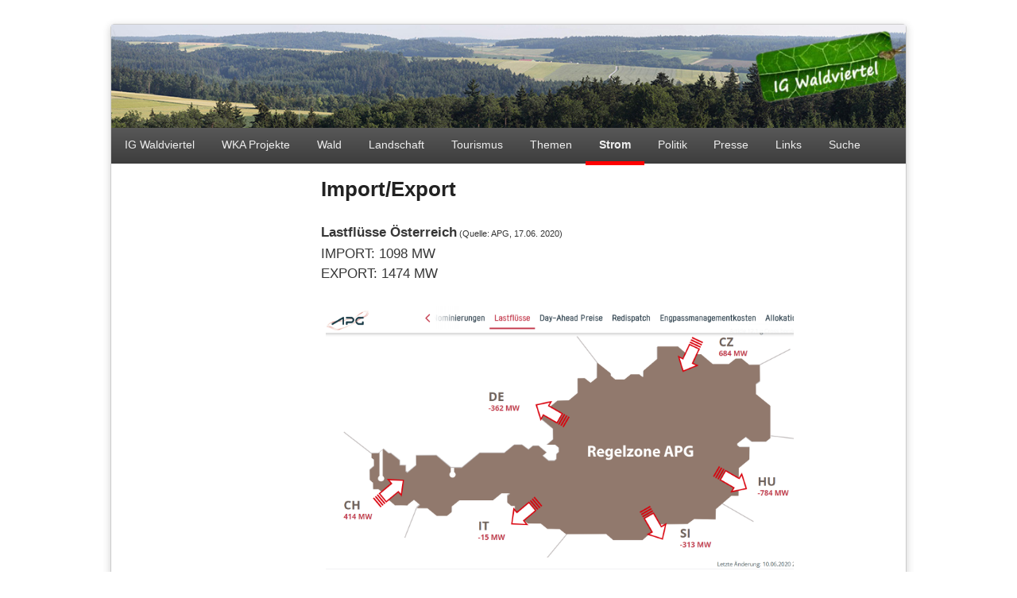

--- FILE ---
content_type: text/css
request_url: https://www.igwaldviertel.at/wp-content/themes/catch-box-child/style.css?ver=6.8.3
body_size: 7135
content:
/*
Theme Name: IG-Waldviertel
Theme URI: http://catchthemes.com/themes/catchbox
Author: Catch Themes Team  and Piringer/Hartmann
Author URI: http://catchthemes.com
Webwork: http://moxmolion.com
Template: catch-box

License: GNU General Public License v3 or later
License URI: http://www.gnu.org/licenses/gpl-3.0.html

*/

/*Hauptschriftart */

.site { font-size: 17px;
border: 1px solid #ccc;
font-family: arial;
	-webkit-box-shadow: 0px 3px 10px 1px rgba(50, 50, 50, 0.20);
-moz-box-shadow:    0px 3px 10px 1px rgba(50, 50, 50, 0.20);
box-shadow:         0px 3px 10px 1px rgba(50, 50, 50, 0.20 );	
}
/*Spalt zwischen Header und Navi entfernt */
#header-content {
    padding:  0;
        
}
/* */
.hentry {
   
    
        padding-top: 0px;
        padding-right: 1px;
        padding-bottom: 30px;
        padding-left: 1px;

}

@media screen and (min-width: 1200px) {
  #page { width: 1000px; }
  #primary { width: 73%; }
  #secondary { width: 23%; }
  #main { padding-top: 5px; }
}

/*Backgroundfarbe Content*/
#main {
    background-color: 
    #fff;
    clear: both;
	padding-left: 5px;
	padding-top: 3px;
	padding-right:40px;

}


/*#supplementary, #footer-instagram p {padding-bottom: 5px;} */
#supplementary {
    background-color: 
    #595c65;
    overflow: hidden;
}
#supplementary .widget{
    background-color: 
    #595c65;
color: white;

}

#supplementary, #footer-instagram {
   
        padding-top: 5px;
        padding-right: 10px;
        padding-bottom: 0px;
        padding-left: 20px;
}
#supplementary .widget
{
    margin-bottom: 10px;
}
/* */
#site-generator {
    background-color: 
#000;
border-top: 1px solid
#ccc;
border-bottom: 2px solid
#aaa;
clear: both;
display: block;
-moz-border-radius: 0 0 5px 5px;
border-radius: 0 0 5px 5px;
color:
    #fff;
    font-size: 12px;
    line-height: 2.2em;
    text-align: center;
}
/* Styles der Sidebar widgets*/
.widget-title {
    border-bottom: 0px ;

}
.widget {
    background-color: 
#fff;
border-bottom: 0px ;
	padding-top: 17px;
 padding-right: 10px;
padding-left: 0px;
}
/* Styles der Sidebar widgets r�ckt content d. widgets nach rechts*/

.widget_text {
    margin-left: 15px;
}
/* */
.hentry, .post-navigation, .no-results, #author-info, #disqus_thread, #content .error404 {
    background-color: 
#fff;
border-bottom: 0px 
}
/* Die Styles vom seitlichen submen� sind im Customizr unter zus�tzliches CSS definiert - Hier stehen sie nur zur Kontrolle
 - Skin ist die Grey Material eingestellt */
.bellows {margin-top:0px;
}
/*sidebar navi streifenfarbe */
.bellows-nav li:nth-child(odd) {
  background-color: #ccc;
	line-height: 0.8em!important;
}
.bellows.bellows-skin-grey-material {
    background: 
			#999;}
/* sidebar navi pfeilfarbe*/
.bellows-subtoggle {color:#FF0000!important;}

.bellows .bellows-nav .bellows-menu-item-has-children > .bellows-target {
 padding-right: 0px; 
}

.bellows .bellows-nav .bellows-subtoggle {
   
    width: 50px;
    
}

.bellows .bellows-nav .bellows-submenu .bellows-target {
    padding-top: 7px;
    padding-bottom: 7px;
}
.bellows.bellows-skin-grey-material .bellows-nav .bellows-item-level-0 > .bellows-target .bellows-subtoggle {
    background: 
			inherit;
 
}
.bellows.bellows-skin-grey-material .bellows-nav .bellows-item-level-0.bellows-active > .bellows-target {
	background: inherit;
}
.bellows.bellows-skin-grey-material .bellows-nav .bellows-item-level-0.bellows-current-menu-item > .bellows-target, .bellows.bellows-skin-grey-material .bellows-nav .bellows-item-level-0.bellows-current-menu-ancestor > .bellows-target {
    background: 
    inherit;
}

/*Laufweite wegen shadow*/

.bellows.bellows-skin-grey-material .bellows-nav .bellows-target, .bellows.bellows-skin-grey-material .bellows-nav .bellows-custom-content {
    color: black;
	letter-spacing: 0.05em;
}
.bellows.bellows-skin-grey-material .bellows-nav .bellows-item-level-0 > 
.bellows-target:hover{
    text-shadow: 1px 0 0 black;
	background-color: rgba(66, 66, 66, 0);
}
.bellows.bellows-skin-grey-material .bellows-nav .bellows-item-level-0 > 
.bellows-target:active{
     text-shadow: 1px 0 0 black; 
	background-color: rgba(66, 66, 66, 0);
}


.bellows .bellows-nav .bellows-custom-content.bellows-custom-content-padded, .bellows .bellows-nav .bellows-target, .bellows .bellows-nav .bellows-target.bellows-target-w-image > .bellows-image.bellows-image-padded, .bellows .bellows-nav .bellows-target.bellows-target-w-image > .bellows-target-text {
	padding-top: 8px;
	padding-bottom: 8px;
}
.bellows.bellows-skin-grey-material {
   
    box-shadow:  1px 1px 1px 1px
			rgba(0, 0, 0, 0.12);}
/*Einr�ckung Submen� 2nd level*/
.bellows.bellows-skin-grey-material .bellows-nav .bellows-submenu .bellows-target:hover {
	 text-shadow: 1px 0 0 black;
	color: black;
}
.bellows.bellows-skin-grey-material .bellows-nav .bellows-submenu .bellows-target, .bellows.bellows-skin-grey-material .bellows-nav .bellows-submenu .bellows-custom-content, .bellows.bellows-skin-grey-material .bellows-nav .bellows-submenu .bellows-widget .textwidget {
	color: black;
	border-bottom: 1px solid #333333;
}
/*wei�e b-color im Submen� 2nd level*/
.bellows-submenu li:nth-child(2n+1) {
    background-color: #fffafa;
    line-height: 0.8em !important;
}
/*Einr�ckung Submen� 2nd level*/
.bellows .bellows-nav .bellows-submenu .bellows-item-level-2 .bellows-target {
    padding-left: 35px;
}

/*Hauptnavi Backgroundfarbe   + roter unterstrich*/
#access {
  
 
background-color: #333333;
	

}

/*#access .menu .current-menu-item > a, #access .menu .current-menu-ancestor > a, #access .menu .current_page_item > a, #access .menu .current_page_ancestor > a, #access-secondary .menu .current-menu-item > a, #access-secondary .menu .current-menu-ancestor > a, #access-secondary .menu .current_page_item > a, #access-secondary .menu .current_page_ancestor > a, #access-footer ul.menu .current-menu-item a {
   text-shadow: 0.5px 0 0 black;
	background-color: rgba(66, 66, 66, 0);
}*/


#access .menu a {
	

 padding-bottom:0px;
border-bottom:5px;
border-bottom-color: transparent;
border-bottom-style:solid;
margin-bottom:-2px;}
#access .menu .current-menu-item > a, #access .menu .current-menu-ancestor > a, #access .menu .current_page_item > a, #access .menu .current_page_ancestor > a, #access-secondary .menu .current-menu-item > a, #access-secondary .menu .current-menu-ancestor > a, #access-secondary .menu .current_page_item > a, #access-secondary .menu .current_page_ancestor > a  {


  padding-bottom:0px;
border-bottom:5px;
border-bottom-color:#FF0000;
border-bottom-style:solid;
margin-bottom:-2px;

}


#access div{
    margin: 0px;
        
}


#access ul.menu li, #access-secondary ul.menu li {
	border-left: none;}

/* Long Live Rock n Roll */

/*Rahmen um Bilder entfernt*/
img[class*="align"], img[class*="wp-image-"], #content .gallery .gallery-icon img, img.wp-post-image, img.attachment-thumbnail {
	border: 0px }



#site-generator .copyright, #site-generator .powered {
    width: 50%;

}

#supplementary .widget {
    margin-bottom: 4px;
}

#supplementary, #footer-instagram {
    padding-top: 0px;
    
}



#site-generator {
    padding-top: 5px!important;
    padding-right: 30px;
    padding-bottom: 9px!important;
    padding-left: 36px;
}

--- FILE ---
content_type: text/css
request_url: https://www.igwaldviertel.at/wp-content/themes/catch-box-child/style.css?ver=20230403-110551
body_size: 7112
content:
/*
Theme Name: IG-Waldviertel
Theme URI: http://catchthemes.com/themes/catchbox
Author: Catch Themes Team  and Piringer/Hartmann
Author URI: http://catchthemes.com
Webwork: http://moxmolion.com
Template: catch-box

License: GNU General Public License v3 or later
License URI: http://www.gnu.org/licenses/gpl-3.0.html

*/

/*Hauptschriftart */

.site { font-size: 17px;
border: 1px solid #ccc;
font-family: arial;
	-webkit-box-shadow: 0px 3px 10px 1px rgba(50, 50, 50, 0.20);
-moz-box-shadow:    0px 3px 10px 1px rgba(50, 50, 50, 0.20);
box-shadow:         0px 3px 10px 1px rgba(50, 50, 50, 0.20 );	
}
/*Spalt zwischen Header und Navi entfernt */
#header-content {
    padding:  0;
        
}
/* */
.hentry {
   
    
        padding-top: 0px;
        padding-right: 1px;
        padding-bottom: 30px;
        padding-left: 1px;

}

@media screen and (min-width: 1200px) {
  #page { width: 1000px; }
  #primary { width: 73%; }
  #secondary { width: 23%; }
  #main { padding-top: 5px; }
}

/*Backgroundfarbe Content*/
#main {
    background-color: 
    #fff;
    clear: both;
	padding-left: 5px;
	padding-top: 3px;
	padding-right:40px;

}


/*#supplementary, #footer-instagram p {padding-bottom: 5px;} */
#supplementary {
    background-color: 
    #595c65;
    overflow: hidden;
}
#supplementary .widget{
    background-color: 
    #595c65;
color: white;

}

#supplementary, #footer-instagram {
   
        padding-top: 5px;
        padding-right: 10px;
        padding-bottom: 0px;
        padding-left: 20px;
}
#supplementary .widget
{
    margin-bottom: 10px;
}
/* */
#site-generator {
    background-color: 
#000;
border-top: 1px solid
#ccc;
border-bottom: 2px solid
#aaa;
clear: both;
display: block;
-moz-border-radius: 0 0 5px 5px;
border-radius: 0 0 5px 5px;
color:
    #fff;
    font-size: 12px;
    line-height: 2.2em;
    text-align: center;
}
/* Styles der Sidebar widgets*/
.widget-title {
    border-bottom: 0px ;

}
.widget {
    background-color: 
#fff;
border-bottom: 0px ;
	padding-top: 17px;
 padding-right: 10px;
padding-left: 0px;
}
/* Styles der Sidebar widgets r�ckt content d. widgets nach rechts*/

.widget_text {
    margin-left: 15px;
}
/* */
.hentry, .post-navigation, .no-results, #author-info, #disqus_thread, #content .error404 {
    background-color: 
#fff;
border-bottom: 0px 
}
/* Die Styles vom seitlichen submen� sind im Customizr unter zus�tzliches CSS definiert - Hier stehen sie nur zur Kontrolle
 - Skin ist die Grey Material eingestellt */
.bellows {margin-top:0px;
}
/*sidebar navi streifenfarbe */
.bellows-nav li:nth-child(odd) {
  background-color: #ccc;
	line-height: 0.8em!important;
}
.bellows.bellows-skin-grey-material {
    background: 
			#999;}
/* sidebar navi pfeilfarbe*/
.bellows-subtoggle {color:#FF0000!important;}

.bellows .bellows-nav .bellows-menu-item-has-children > .bellows-target {
 padding-right: 0px; 
}

.bellows .bellows-nav .bellows-subtoggle {
   
    width: 50px;
    
}

.bellows .bellows-nav .bellows-submenu .bellows-target {
    padding-top: 7px;
    padding-bottom: 7px;
}
.bellows.bellows-skin-grey-material .bellows-nav .bellows-item-level-0 > .bellows-target .bellows-subtoggle {
    background: 
			inherit;
 
}
.bellows.bellows-skin-grey-material .bellows-nav .bellows-item-level-0.bellows-active > .bellows-target {
	background: inherit;
}
.bellows.bellows-skin-grey-material .bellows-nav .bellows-item-level-0.bellows-current-menu-item > .bellows-target, .bellows.bellows-skin-grey-material .bellows-nav .bellows-item-level-0.bellows-current-menu-ancestor > .bellows-target {
    background: 
    inherit;
}

/*Laufweite wegen shadow*/

.bellows.bellows-skin-grey-material .bellows-nav .bellows-target, .bellows.bellows-skin-grey-material .bellows-nav .bellows-custom-content {
    color: black;
	letter-spacing: 0.05em;
}
.bellows.bellows-skin-grey-material .bellows-nav .bellows-item-level-0 > 
.bellows-target:hover{
    text-shadow: 1px 0 0 black;
	background-color: rgba(66, 66, 66, 0);
}
.bellows.bellows-skin-grey-material .bellows-nav .bellows-item-level-0 > 
.bellows-target:active{
     text-shadow: 1px 0 0 black; 
	background-color: rgba(66, 66, 66, 0);
}


.bellows .bellows-nav .bellows-custom-content.bellows-custom-content-padded, .bellows .bellows-nav .bellows-target, .bellows .bellows-nav .bellows-target.bellows-target-w-image > .bellows-image.bellows-image-padded, .bellows .bellows-nav .bellows-target.bellows-target-w-image > .bellows-target-text {
	padding-top: 8px;
	padding-bottom: 8px;
}
.bellows.bellows-skin-grey-material {
   
    box-shadow:  1px 1px 1px 1px
			rgba(0, 0, 0, 0.12);}
/*Einr�ckung Submen� 2nd level*/
.bellows.bellows-skin-grey-material .bellows-nav .bellows-submenu .bellows-target:hover {
	 text-shadow: 1px 0 0 black;
	color: black;
}
.bellows.bellows-skin-grey-material .bellows-nav .bellows-submenu .bellows-target, .bellows.bellows-skin-grey-material .bellows-nav .bellows-submenu .bellows-custom-content, .bellows.bellows-skin-grey-material .bellows-nav .bellows-submenu .bellows-widget .textwidget {
	color: black;
	border-bottom: 1px solid #333333;
}
/*wei�e b-color im Submen� 2nd level*/
.bellows-submenu li:nth-child(2n+1) {
    background-color: #fffafa;
    line-height: 0.8em !important;
}
/*Einr�ckung Submen� 2nd level*/
.bellows .bellows-nav .bellows-submenu .bellows-item-level-2 .bellows-target {
    padding-left: 35px;
}

/*Hauptnavi Backgroundfarbe   + roter unterstrich*/
#access {
  
 
background-color: #333333;
	

}

/*#access .menu .current-menu-item > a, #access .menu .current-menu-ancestor > a, #access .menu .current_page_item > a, #access .menu .current_page_ancestor > a, #access-secondary .menu .current-menu-item > a, #access-secondary .menu .current-menu-ancestor > a, #access-secondary .menu .current_page_item > a, #access-secondary .menu .current_page_ancestor > a, #access-footer ul.menu .current-menu-item a {
   text-shadow: 0.5px 0 0 black;
	background-color: rgba(66, 66, 66, 0);
}*/


#access .menu a {
	

 padding-bottom:0px;
border-bottom:5px;
border-bottom-color: transparent;
border-bottom-style:solid;
margin-bottom:-2px;}
#access .menu .current-menu-item > a, #access .menu .current-menu-ancestor > a, #access .menu .current_page_item > a, #access .menu .current_page_ancestor > a, #access-secondary .menu .current-menu-item > a, #access-secondary .menu .current-menu-ancestor > a, #access-secondary .menu .current_page_item > a, #access-secondary .menu .current_page_ancestor > a  {


  padding-bottom:0px;
border-bottom:5px;
border-bottom-color:#FF0000;
border-bottom-style:solid;
margin-bottom:-2px;

}


#access div{
    margin: 0px;
        
}


#access ul.menu li, #access-secondary ul.menu li {
	border-left: none;}

/* Long Live Rock n Roll */

/*Rahmen um Bilder entfernt*/
img[class*="align"], img[class*="wp-image-"], #content .gallery .gallery-icon img, img.wp-post-image, img.attachment-thumbnail {
	border: 0px }



#site-generator .copyright, #site-generator .powered {
    width: 50%;

}

#supplementary .widget {
    margin-bottom: 4px;
}

#supplementary, #footer-instagram {
    padding-top: 0px;
    
}



#site-generator {
    padding-top: 5px!important;
    padding-right: 30px;
    padding-bottom: 9px!important;
    padding-left: 36px;
}